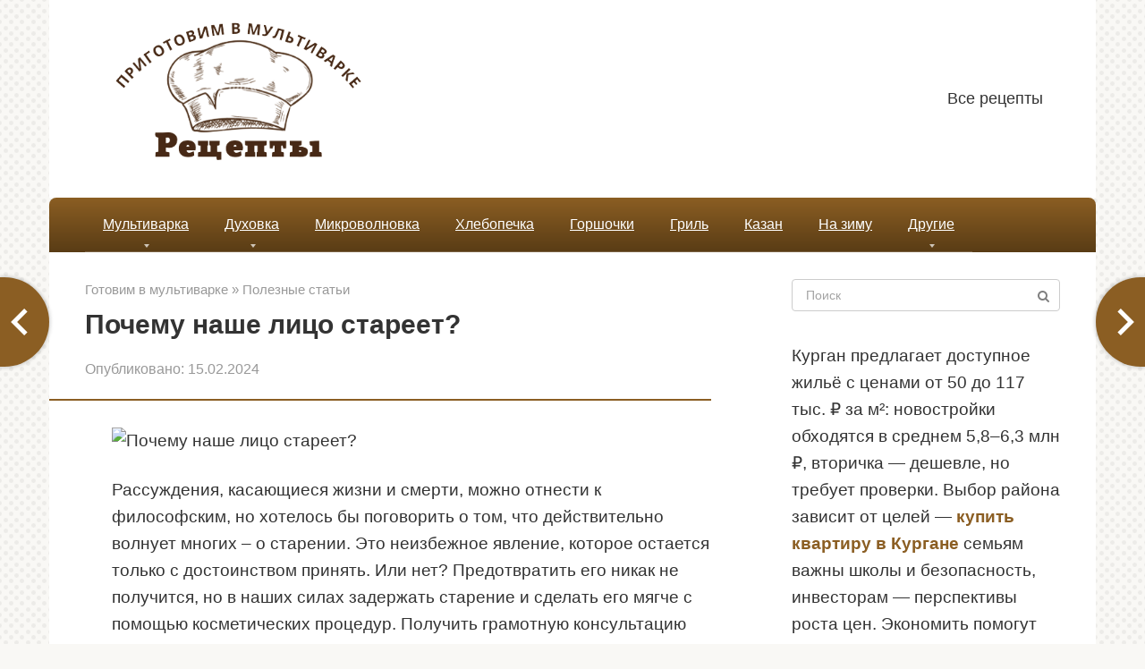

--- FILE ---
content_type: text/html; charset=UTF-8
request_url: https://prigotovim-v-multivarke.ru/pochemu-nashe-litso-stareet.html
body_size: 18197
content:
<!DOCTYPE html>
<html lang="ru-RU">
<head>
    <meta charset="UTF-8">
    <meta name="viewport" content="width=device-width, initial-scale=1">

    <meta name='robots' content='index, follow, max-image-preview:large, max-snippet:-1, max-video-preview:-1' />

	<title>Почему наше лицо стареет?</title>
	<meta name="description" content="⭐⭐⭐⭐⭐Рассуждения, касающиеся жизни и смерти, можно отнести к философским, но хотелось бы поговорить о том, что действительно волнует многих – о старении. Это" />
	<link rel="canonical" href="https://prigotovim-v-multivarke.ru/pochemu-nashe-litso-stareet.html" />
	<meta property="og:locale" content="ru_RU" />
	<meta property="og:type" content="article" />
	<meta property="og:title" content="Почему наше лицо стареет?" />
	<meta property="og:description" content="⭐⭐⭐⭐⭐Рассуждения, касающиеся жизни и смерти, можно отнести к философским, но хотелось бы поговорить о том, что действительно волнует многих – о старении. Это" />
	<meta property="og:url" content="https://prigotovim-v-multivarke.ru/pochemu-nashe-litso-stareet.html" />
	<meta property="og:site_name" content="Приготовим в мультиварке" />
	<meta property="article:publisher" content="https://www.facebook.com/larisa.pahalina" />
	<meta property="article:published_time" content="2024-02-15T10:16:22+00:00" />
	<meta property="og:image" content="https://skintechnology.ru/uploads/images/activity/120_activity.jpg" />
	<meta name="author" content="Natali" />
	<meta name="twitter:card" content="summary_large_image" />
	<meta name="twitter:creator" content="@Tallina5" />
	<meta name="twitter:site" content="@Tallina5" />
	<meta name="twitter:label1" content="Написано автором" />
	<meta name="twitter:data1" content="Natali" />
	<meta name="twitter:label2" content="Примерное время для чтения" />
	<meta name="twitter:data2" content="3 минуты" />


<link rel="alternate" title="oEmbed (JSON)" type="application/json+oembed" href="https://prigotovim-v-multivarke.ru/wp-json/oembed/1.0/embed?url=https%3A%2F%2Fprigotovim-v-multivarke.ru%2Fpochemu-nashe-litso-stareet.html" />
<link rel="alternate" title="oEmbed (XML)" type="text/xml+oembed" href="https://prigotovim-v-multivarke.ru/wp-json/oembed/1.0/embed?url=https%3A%2F%2Fprigotovim-v-multivarke.ru%2Fpochemu-nashe-litso-stareet.html&#038;format=xml" />
<style id='wp-img-auto-sizes-contain-inline-css' type='text/css'>
img:is([sizes=auto i],[sizes^="auto," i]){contain-intrinsic-size:3000px 1500px}
/*# sourceURL=wp-img-auto-sizes-contain-inline-css */
</style>
<style id='wp-block-library-inline-css' type='text/css'>
:root{--wp-block-synced-color:#7a00df;--wp-block-synced-color--rgb:122,0,223;--wp-bound-block-color:var(--wp-block-synced-color);--wp-editor-canvas-background:#ddd;--wp-admin-theme-color:#007cba;--wp-admin-theme-color--rgb:0,124,186;--wp-admin-theme-color-darker-10:#006ba1;--wp-admin-theme-color-darker-10--rgb:0,107,160.5;--wp-admin-theme-color-darker-20:#005a87;--wp-admin-theme-color-darker-20--rgb:0,90,135;--wp-admin-border-width-focus:2px}@media (min-resolution:192dpi){:root{--wp-admin-border-width-focus:1.5px}}.wp-element-button{cursor:pointer}:root .has-very-light-gray-background-color{background-color:#eee}:root .has-very-dark-gray-background-color{background-color:#313131}:root .has-very-light-gray-color{color:#eee}:root .has-very-dark-gray-color{color:#313131}:root .has-vivid-green-cyan-to-vivid-cyan-blue-gradient-background{background:linear-gradient(135deg,#00d084,#0693e3)}:root .has-purple-crush-gradient-background{background:linear-gradient(135deg,#34e2e4,#4721fb 50%,#ab1dfe)}:root .has-hazy-dawn-gradient-background{background:linear-gradient(135deg,#faaca8,#dad0ec)}:root .has-subdued-olive-gradient-background{background:linear-gradient(135deg,#fafae1,#67a671)}:root .has-atomic-cream-gradient-background{background:linear-gradient(135deg,#fdd79a,#004a59)}:root .has-nightshade-gradient-background{background:linear-gradient(135deg,#330968,#31cdcf)}:root .has-midnight-gradient-background{background:linear-gradient(135deg,#020381,#2874fc)}:root{--wp--preset--font-size--normal:16px;--wp--preset--font-size--huge:42px}.has-regular-font-size{font-size:1em}.has-larger-font-size{font-size:2.625em}.has-normal-font-size{font-size:var(--wp--preset--font-size--normal)}.has-huge-font-size{font-size:var(--wp--preset--font-size--huge)}.has-text-align-center{text-align:center}.has-text-align-left{text-align:left}.has-text-align-right{text-align:right}.has-fit-text{white-space:nowrap!important}#end-resizable-editor-section{display:none}.aligncenter{clear:both}.items-justified-left{justify-content:flex-start}.items-justified-center{justify-content:center}.items-justified-right{justify-content:flex-end}.items-justified-space-between{justify-content:space-between}.screen-reader-text{border:0;clip-path:inset(50%);height:1px;margin:-1px;overflow:hidden;padding:0;position:absolute;width:1px;word-wrap:normal!important}.screen-reader-text:focus{background-color:#ddd;clip-path:none;color:#444;display:block;font-size:1em;height:auto;left:5px;line-height:normal;padding:15px 23px 14px;text-decoration:none;top:5px;width:auto;z-index:100000}html :where(.has-border-color){border-style:solid}html :where([style*=border-top-color]){border-top-style:solid}html :where([style*=border-right-color]){border-right-style:solid}html :where([style*=border-bottom-color]){border-bottom-style:solid}html :where([style*=border-left-color]){border-left-style:solid}html :where([style*=border-width]){border-style:solid}html :where([style*=border-top-width]){border-top-style:solid}html :where([style*=border-right-width]){border-right-style:solid}html :where([style*=border-bottom-width]){border-bottom-style:solid}html :where([style*=border-left-width]){border-left-style:solid}html :where(img[class*=wp-image-]){height:auto;max-width:100%}:where(figure){margin:0 0 1em}html :where(.is-position-sticky){--wp-admin--admin-bar--position-offset:var(--wp-admin--admin-bar--height,0px)}@media screen and (max-width:600px){html :where(.is-position-sticky){--wp-admin--admin-bar--position-offset:0px}}

/*# sourceURL=wp-block-library-inline-css */
</style><style id='global-styles-inline-css' type='text/css'>
:root{--wp--preset--aspect-ratio--square: 1;--wp--preset--aspect-ratio--4-3: 4/3;--wp--preset--aspect-ratio--3-4: 3/4;--wp--preset--aspect-ratio--3-2: 3/2;--wp--preset--aspect-ratio--2-3: 2/3;--wp--preset--aspect-ratio--16-9: 16/9;--wp--preset--aspect-ratio--9-16: 9/16;--wp--preset--color--black: #000000;--wp--preset--color--cyan-bluish-gray: #abb8c3;--wp--preset--color--white: #ffffff;--wp--preset--color--pale-pink: #f78da7;--wp--preset--color--vivid-red: #cf2e2e;--wp--preset--color--luminous-vivid-orange: #ff6900;--wp--preset--color--luminous-vivid-amber: #fcb900;--wp--preset--color--light-green-cyan: #7bdcb5;--wp--preset--color--vivid-green-cyan: #00d084;--wp--preset--color--pale-cyan-blue: #8ed1fc;--wp--preset--color--vivid-cyan-blue: #0693e3;--wp--preset--color--vivid-purple: #9b51e0;--wp--preset--gradient--vivid-cyan-blue-to-vivid-purple: linear-gradient(135deg,rgb(6,147,227) 0%,rgb(155,81,224) 100%);--wp--preset--gradient--light-green-cyan-to-vivid-green-cyan: linear-gradient(135deg,rgb(122,220,180) 0%,rgb(0,208,130) 100%);--wp--preset--gradient--luminous-vivid-amber-to-luminous-vivid-orange: linear-gradient(135deg,rgb(252,185,0) 0%,rgb(255,105,0) 100%);--wp--preset--gradient--luminous-vivid-orange-to-vivid-red: linear-gradient(135deg,rgb(255,105,0) 0%,rgb(207,46,46) 100%);--wp--preset--gradient--very-light-gray-to-cyan-bluish-gray: linear-gradient(135deg,rgb(238,238,238) 0%,rgb(169,184,195) 100%);--wp--preset--gradient--cool-to-warm-spectrum: linear-gradient(135deg,rgb(74,234,220) 0%,rgb(151,120,209) 20%,rgb(207,42,186) 40%,rgb(238,44,130) 60%,rgb(251,105,98) 80%,rgb(254,248,76) 100%);--wp--preset--gradient--blush-light-purple: linear-gradient(135deg,rgb(255,206,236) 0%,rgb(152,150,240) 100%);--wp--preset--gradient--blush-bordeaux: linear-gradient(135deg,rgb(254,205,165) 0%,rgb(254,45,45) 50%,rgb(107,0,62) 100%);--wp--preset--gradient--luminous-dusk: linear-gradient(135deg,rgb(255,203,112) 0%,rgb(199,81,192) 50%,rgb(65,88,208) 100%);--wp--preset--gradient--pale-ocean: linear-gradient(135deg,rgb(255,245,203) 0%,rgb(182,227,212) 50%,rgb(51,167,181) 100%);--wp--preset--gradient--electric-grass: linear-gradient(135deg,rgb(202,248,128) 0%,rgb(113,206,126) 100%);--wp--preset--gradient--midnight: linear-gradient(135deg,rgb(2,3,129) 0%,rgb(40,116,252) 100%);--wp--preset--font-size--small: 13px;--wp--preset--font-size--medium: 20px;--wp--preset--font-size--large: 36px;--wp--preset--font-size--x-large: 42px;--wp--preset--spacing--20: 0.44rem;--wp--preset--spacing--30: 0.67rem;--wp--preset--spacing--40: 1rem;--wp--preset--spacing--50: 1.5rem;--wp--preset--spacing--60: 2.25rem;--wp--preset--spacing--70: 3.38rem;--wp--preset--spacing--80: 5.06rem;--wp--preset--shadow--natural: 6px 6px 9px rgba(0, 0, 0, 0.2);--wp--preset--shadow--deep: 12px 12px 50px rgba(0, 0, 0, 0.4);--wp--preset--shadow--sharp: 6px 6px 0px rgba(0, 0, 0, 0.2);--wp--preset--shadow--outlined: 6px 6px 0px -3px rgb(255, 255, 255), 6px 6px rgb(0, 0, 0);--wp--preset--shadow--crisp: 6px 6px 0px rgb(0, 0, 0);}:where(.is-layout-flex){gap: 0.5em;}:where(.is-layout-grid){gap: 0.5em;}body .is-layout-flex{display: flex;}.is-layout-flex{flex-wrap: wrap;align-items: center;}.is-layout-flex > :is(*, div){margin: 0;}body .is-layout-grid{display: grid;}.is-layout-grid > :is(*, div){margin: 0;}:where(.wp-block-columns.is-layout-flex){gap: 2em;}:where(.wp-block-columns.is-layout-grid){gap: 2em;}:where(.wp-block-post-template.is-layout-flex){gap: 1.25em;}:where(.wp-block-post-template.is-layout-grid){gap: 1.25em;}.has-black-color{color: var(--wp--preset--color--black) !important;}.has-cyan-bluish-gray-color{color: var(--wp--preset--color--cyan-bluish-gray) !important;}.has-white-color{color: var(--wp--preset--color--white) !important;}.has-pale-pink-color{color: var(--wp--preset--color--pale-pink) !important;}.has-vivid-red-color{color: var(--wp--preset--color--vivid-red) !important;}.has-luminous-vivid-orange-color{color: var(--wp--preset--color--luminous-vivid-orange) !important;}.has-luminous-vivid-amber-color{color: var(--wp--preset--color--luminous-vivid-amber) !important;}.has-light-green-cyan-color{color: var(--wp--preset--color--light-green-cyan) !important;}.has-vivid-green-cyan-color{color: var(--wp--preset--color--vivid-green-cyan) !important;}.has-pale-cyan-blue-color{color: var(--wp--preset--color--pale-cyan-blue) !important;}.has-vivid-cyan-blue-color{color: var(--wp--preset--color--vivid-cyan-blue) !important;}.has-vivid-purple-color{color: var(--wp--preset--color--vivid-purple) !important;}.has-black-background-color{background-color: var(--wp--preset--color--black) !important;}.has-cyan-bluish-gray-background-color{background-color: var(--wp--preset--color--cyan-bluish-gray) !important;}.has-white-background-color{background-color: var(--wp--preset--color--white) !important;}.has-pale-pink-background-color{background-color: var(--wp--preset--color--pale-pink) !important;}.has-vivid-red-background-color{background-color: var(--wp--preset--color--vivid-red) !important;}.has-luminous-vivid-orange-background-color{background-color: var(--wp--preset--color--luminous-vivid-orange) !important;}.has-luminous-vivid-amber-background-color{background-color: var(--wp--preset--color--luminous-vivid-amber) !important;}.has-light-green-cyan-background-color{background-color: var(--wp--preset--color--light-green-cyan) !important;}.has-vivid-green-cyan-background-color{background-color: var(--wp--preset--color--vivid-green-cyan) !important;}.has-pale-cyan-blue-background-color{background-color: var(--wp--preset--color--pale-cyan-blue) !important;}.has-vivid-cyan-blue-background-color{background-color: var(--wp--preset--color--vivid-cyan-blue) !important;}.has-vivid-purple-background-color{background-color: var(--wp--preset--color--vivid-purple) !important;}.has-black-border-color{border-color: var(--wp--preset--color--black) !important;}.has-cyan-bluish-gray-border-color{border-color: var(--wp--preset--color--cyan-bluish-gray) !important;}.has-white-border-color{border-color: var(--wp--preset--color--white) !important;}.has-pale-pink-border-color{border-color: var(--wp--preset--color--pale-pink) !important;}.has-vivid-red-border-color{border-color: var(--wp--preset--color--vivid-red) !important;}.has-luminous-vivid-orange-border-color{border-color: var(--wp--preset--color--luminous-vivid-orange) !important;}.has-luminous-vivid-amber-border-color{border-color: var(--wp--preset--color--luminous-vivid-amber) !important;}.has-light-green-cyan-border-color{border-color: var(--wp--preset--color--light-green-cyan) !important;}.has-vivid-green-cyan-border-color{border-color: var(--wp--preset--color--vivid-green-cyan) !important;}.has-pale-cyan-blue-border-color{border-color: var(--wp--preset--color--pale-cyan-blue) !important;}.has-vivid-cyan-blue-border-color{border-color: var(--wp--preset--color--vivid-cyan-blue) !important;}.has-vivid-purple-border-color{border-color: var(--wp--preset--color--vivid-purple) !important;}.has-vivid-cyan-blue-to-vivid-purple-gradient-background{background: var(--wp--preset--gradient--vivid-cyan-blue-to-vivid-purple) !important;}.has-light-green-cyan-to-vivid-green-cyan-gradient-background{background: var(--wp--preset--gradient--light-green-cyan-to-vivid-green-cyan) !important;}.has-luminous-vivid-amber-to-luminous-vivid-orange-gradient-background{background: var(--wp--preset--gradient--luminous-vivid-amber-to-luminous-vivid-orange) !important;}.has-luminous-vivid-orange-to-vivid-red-gradient-background{background: var(--wp--preset--gradient--luminous-vivid-orange-to-vivid-red) !important;}.has-very-light-gray-to-cyan-bluish-gray-gradient-background{background: var(--wp--preset--gradient--very-light-gray-to-cyan-bluish-gray) !important;}.has-cool-to-warm-spectrum-gradient-background{background: var(--wp--preset--gradient--cool-to-warm-spectrum) !important;}.has-blush-light-purple-gradient-background{background: var(--wp--preset--gradient--blush-light-purple) !important;}.has-blush-bordeaux-gradient-background{background: var(--wp--preset--gradient--blush-bordeaux) !important;}.has-luminous-dusk-gradient-background{background: var(--wp--preset--gradient--luminous-dusk) !important;}.has-pale-ocean-gradient-background{background: var(--wp--preset--gradient--pale-ocean) !important;}.has-electric-grass-gradient-background{background: var(--wp--preset--gradient--electric-grass) !important;}.has-midnight-gradient-background{background: var(--wp--preset--gradient--midnight) !important;}.has-small-font-size{font-size: var(--wp--preset--font-size--small) !important;}.has-medium-font-size{font-size: var(--wp--preset--font-size--medium) !important;}.has-large-font-size{font-size: var(--wp--preset--font-size--large) !important;}.has-x-large-font-size{font-size: var(--wp--preset--font-size--x-large) !important;}
/*# sourceURL=global-styles-inline-css */
</style>

<style id='classic-theme-styles-inline-css' type='text/css'>
/*! This file is auto-generated */
.wp-block-button__link{color:#fff;background-color:#32373c;border-radius:9999px;box-shadow:none;text-decoration:none;padding:calc(.667em + 2px) calc(1.333em + 2px);font-size:1.125em}.wp-block-file__button{background:#32373c;color:#fff;text-decoration:none}
/*# sourceURL=/wp-includes/css/classic-themes.min.css */
</style>
<link rel='stylesheet' id='leafer-front-css' href='https://prigotovim-v-multivarke.ru/wp-content/plugins/single-page-pagination/build/leafer-front.3f678ce7032cb7c544c6ddbe787ff5d1.css'  media='all' />
<link rel='stylesheet' id='bodhi-svgs-attachment-css' href='https://prigotovim-v-multivarke.ru/wp-content/plugins/svg-support/css/svgs-attachment.css'  media='all' />
<link rel='stylesheet' id='expert-review-style-css' href='https://prigotovim-v-multivarke.ru/wp-content/plugins/expert-review/assets/public/css/styles.min.css'  media='all' />
<link rel='stylesheet' id='root-style-css' href='https://prigotovim-v-multivarke.ru/wp-content/themes/root/assets/css/style.min.css'  media='all' />
<link rel='stylesheet' id='crb-template-css' href='https://prigotovim-v-multivarke.ru/wp-content/plugins/cherrylink/css/crb-template-simple.css'  media='all' />
<link rel='stylesheet' id='root-style-child-css' href='https://prigotovim-v-multivarke.ru/wp-content/themes/root_child/style.css'  media='all' />
<link rel='stylesheet' id='crb-template-override-css' href='https://prigotovim-v-multivarke.ru/wp-content/plugins/cherrylink/css/crb-template-admin-options.css'  media='all' />
<style id='crb-template-override-inline-css' type='text/css'>

                .crb-container {
                    display: grid !important;
                    grid-template-columns: 1fr 1fr 1fr !important;
                    grid-column-gap: 20px !important; 
                }
                @media screen and (max-width: 40em) {
                .crb-container {
                    grid-template-columns: 1fr 1fr !important;
                    grid-column-gap: 10px !important; 
                }
            }
/*# sourceURL=crb-template-override-inline-css */
</style>
<script type="text/javascript" src="https://prigotovim-v-multivarke.ru/wp-content/plugins/svg-support/vendor/DOMPurify/DOMPurify.min.js" id="bodhi-dompurify-library-js"></script>
<script type="text/javascript" src="https://prigotovim-v-multivarke.ru/wp-includes/js/jquery/jquery.min.js" id="jquery-core-js"></script>
<script type="text/javascript" src="https://prigotovim-v-multivarke.ru/wp-includes/js/jquery/jquery-migrate.min.js" id="jquery-migrate-js"></script>
<script type="text/javascript" id="bodhi_svg_inline-js-extra">
/* <![CDATA[ */
var svgSettings = {"skipNested":""};
//# sourceURL=bodhi_svg_inline-js-extra
/* ]]> */
</script>
<script type="text/javascript" src="https://prigotovim-v-multivarke.ru/wp-content/plugins/svg-support/js/min/svgs-inline-min.js" id="bodhi_svg_inline-js"></script>
<script type="text/javascript" id="bodhi_svg_inline-js-after">
/* <![CDATA[ */
cssTarget={"Bodhi":"img.style-svg","ForceInlineSVG":"style-svg"};ForceInlineSVGActive="false";frontSanitizationEnabled="on";
//# sourceURL=bodhi_svg_inline-js-after
/* ]]> */
</script>
<link rel="https://api.w.org/" href="https://prigotovim-v-multivarke.ru/wp-json/" /><link rel="alternate" title="JSON" type="application/json" href="https://prigotovim-v-multivarke.ru/wp-json/wp/v2/posts/33731" /><style>.pseudo-clearfy-link { color: #008acf; cursor: pointer;}.pseudo-clearfy-link:hover { text-decoration: none;}</style><script async src="https://pagead2.googlesyndication.com/pagead/js/adsbygoogle.js?client=ca-pub-9891942531980624"
     crossorigin="anonymous"></script><style id="wpremark-styles">.wpremark{position:relative;display:flex;border:none}.wpremark p{margin:.75em 0}.wpremark p:first-child{margin-top:0}.wpremark p:last-child{margin-bottom:0}.wpremark .wpremark-body{width:100%;max-width:100%;align-self:center}.wpremark .wpremark-icon svg,.wpremark .wpremark-icon img{display:block;max-width:100%;max-height:100%}</style><style>.site-logotype {max-width:1000px}.site-logotype img {max-height:162px}@media (max-width: 991px) {.mob-search{display:block;margin-bottom:25px} }.scrolltop {background-color:#cccccc}.scrolltop:after {color:#ffffff}.scrolltop {width:50px}.scrolltop {height:50px}.scrolltop:after {content:"\f102"}.entry-image:not(.entry-image--big) {margin-left:-20px}@media (min-width: 1200px) {.entry-image:not(.entry-image--big) {margin-left:-40px} }.post-card:not(.post-card-related) .post-card__image, .post-card:not(.post-card-related) .post-card__image img, .post-card:not(.post-card-related) .post-card__image .entry-meta, .post-card:not(.post-card-related) .thumb-wide {border-radius:6px}.post-card-square__image img {border-radius:6px}.b-related .post-card__image, .b-related .post-card__image img, .b-related .post-card__image .entry-meta, .b-related .thumb-wide {border-radius:6px}body {font-family:"Arial" ,"Helvetica Neue", Helvetica, Arial, sans-serif}@media (min-width: 576px) {body {font-size:19px} }@media (min-width: 576px) {body {line-height:1.6} }.site-title, .site-title a {font-family:"Arial" ,"Helvetica Neue", Helvetica, Arial, sans-serif}@media (min-width: 576px) {.site-title, .site-title a {font-size:28px} }@media (min-width: 576px) {.site-title, .site-title a {line-height:1.1} }.site-description {font-family:"Arial" ,"Helvetica Neue", Helvetica, Arial, sans-serif}@media (min-width: 576px) {.site-description {font-size:16px} }@media (min-width: 576px) {.site-description {line-height:1.5} }.main-navigation ul li a, .main-navigation ul li .removed-link, .footer-navigation ul li a, .footer-navigation ul li .removed-link{font-family:"Arial" ,"Helvetica Neue", Helvetica, Arial, sans-serif}@media (min-width: 576px) {.main-navigation ul li a, .main-navigation ul li .removed-link, .footer-navigation ul li a, .footer-navigation ul li .removed-link {font-size: 16px} }@media (min-width: 576px) {.main-navigation ul li a, .main-navigation ul li .removed-link, .footer-navigation ul li a, .footer-navigation ul li .removed-link {line-height:1.5} }.main-navigation ul li a, .main-navigation ul li .removed-link, .footer-navigation ul li a, .footer-navigation ul li .removed-link {text-decoration:underline;}.h1, h1:not(.site-title) {font-family:"Arial" ,"Helvetica Neue", Helvetica, Arial, sans-serif}.h1, h1:not(.site-title) {font-weight:bold;}.h2, h2 {font-family:"Arial" ,"Helvetica Neue", Helvetica, Arial, sans-serif}.h2, h2 {font-weight:bold;}.h3, h3 {font-family:"Arial" ,"Helvetica Neue", Helvetica, Arial, sans-serif}.h3, h3 {font-weight:bold;}.h4, h4 {font-family:"Arial" ,"Helvetica Neue", Helvetica, Arial, sans-serif}.h4, h4 {font-weight:bold;}.h5, h5 {font-family:"Arial" ,"Helvetica Neue", Helvetica, Arial, sans-serif}.h5, h5 {font-weight:bold;}.h6, h6 {font-family:"Arial" ,"Helvetica Neue", Helvetica, Arial, sans-serif}.h6, h6 {font-weight:bold;}.mob-hamburger span, .card-slider__category, .card-slider-container .swiper-pagination-bullet-active, .page-separator, .pagination .current, .pagination a.page-numbers:hover, .entry-content ul > li:before, .entry-content ul:not([class])>li:before, .taxonomy-description ul:not([class])>li:before, .btn, .comment-respond .form-submit input, .contact-form .contact_submit, .page-links__item {background-color:#8b5e23}.spoiler-box, .entry-content ol li:before, .entry-content ol:not([class]) li:before, .taxonomy-description ol:not([class]) li:before, .mob-hamburger, .inp:focus, .search-form__text:focus, .entry-content blockquote,
         .comment-respond .comment-form-author input:focus, .comment-respond .comment-form-author textarea:focus, .comment-respond .comment-form-comment input:focus, .comment-respond .comment-form-comment textarea:focus, .comment-respond .comment-form-email input:focus, .comment-respond .comment-form-email textarea:focus, .comment-respond .comment-form-url input:focus, .comment-respond .comment-form-url textarea:focus {border-color:#8b5e23}.entry-content blockquote:before, .spoiler-box__title:after, .sidebar-navigation .menu-item-has-children:after,
        .star-rating--score-1:not(.hover) .star-rating-item:nth-child(1),
        .star-rating--score-2:not(.hover) .star-rating-item:nth-child(1), .star-rating--score-2:not(.hover) .star-rating-item:nth-child(2),
        .star-rating--score-3:not(.hover) .star-rating-item:nth-child(1), .star-rating--score-3:not(.hover) .star-rating-item:nth-child(2), .star-rating--score-3:not(.hover) .star-rating-item:nth-child(3),
        .star-rating--score-4:not(.hover) .star-rating-item:nth-child(1), .star-rating--score-4:not(.hover) .star-rating-item:nth-child(2), .star-rating--score-4:not(.hover) .star-rating-item:nth-child(3), .star-rating--score-4:not(.hover) .star-rating-item:nth-child(4),
        .star-rating--score-5:not(.hover) .star-rating-item:nth-child(1), .star-rating--score-5:not(.hover) .star-rating-item:nth-child(2), .star-rating--score-5:not(.hover) .star-rating-item:nth-child(3), .star-rating--score-5:not(.hover) .star-rating-item:nth-child(4), .star-rating--score-5:not(.hover) .star-rating-item:nth-child(5), .star-rating-item.hover {color:#8b5e23}body {color:#333333}a, .spanlink, .comment-reply-link, .pseudo-link, .root-pseudo-link {color:#8b5e23}a:hover, a:focus, a:active, .spanlink:hover, .comment-reply-link:hover, .pseudo-link:hover {color:#e66212}.site-header {background-color:#ffffff}.site-header {color:#333333}.site-title, .site-title a {color:#8b5e23}.site-description, .site-description a {color:#666666}.main-navigation, .footer-navigation, .main-navigation ul li .sub-menu, .footer-navigation ul li .sub-menu {background-color:#8b5e23}.main-navigation ul li a, .main-navigation ul li .removed-link, .footer-navigation ul li a, .footer-navigation ul li .removed-link {color:#ffffff}.site-content {background-color:#ffffff}.site-footer {background-color:#ffffff}.site-footer {color:#333333}body {background-image:url(https://prigotovim-v-multivarke.ru/wp-content/themes/root/images/backgrounds/dots.png) }</style><link rel="preload" href="https://prigotovim-v-multivarke.ru/wp-content/themes/root/fonts/fontawesome-webfont.ttf" as="font" crossorigin><link rel="icon" href="https://prigotovim-v-multivarke.ru/wp-content/uploads/2021/12/favicon-multi.svg" sizes="32x32" />
<link rel="icon" href="https://prigotovim-v-multivarke.ru/wp-content/uploads/2021/12/favicon-multi.svg" sizes="192x192" />
<link rel="apple-touch-icon" href="https://prigotovim-v-multivarke.ru/wp-content/uploads/2021/12/favicon-multi.svg" />
<meta name="msapplication-TileImage" content="https://prigotovim-v-multivarke.ru/wp-content/uploads/2021/12/favicon-multi.svg" />
		<style type="text/css" id="wp-custom-css">
			.entry-content ol li:before, .entry-content ol:not([class]) li:before {
	font-size:16px
}
@media (max-width: 576px) {
	body {
 
    font-size: 19px;
		line-height: 1.9;}
	.entry-title {
		font-size:24px
	}
}


 

.entry-footer {
 
    clear: both;
}

 

@media (min-width: 992px) {
body.sidebar-none .b-related__items .post-card:nth-child(odd), body.sidebar-none .posts-container--two-columns .post-card:nth-child(odd) {
  
    background: #68461954;
    padding: 10px;
	}}

.post-card__image img {
max-height: 200px;
}

.thumb-wide {
height: 200px;
}
 .b-share__ico {
  
    font-size: 16px;
}
.main-navigation, .footer-navigation, .main-navigation ul li .sub-menu, .footer-navigation ul li .sub-menu {
	background: linear-gradient(to bottom, #8b5e23 0%, #593c15 100%)!important;
    border-radius: 8px 8px 0 0;
}

.entry-image:not(.entry-image--big) {
    margin-left: 0px;
    text-align: center;
}		</style>
		    </head>

<body class="wp-singular post-template-default single single-post postid-33731 single-format-standard wp-theme-root wp-child-theme-root_child  group-blog">



<div id="page" class="site">
	<a class="skip-link screen-reader-text" href="#main">Перейти к контенту</a>

    
    
<header id="masthead" class="site-header container" itemscope itemtype="http://schema.org/WPHeader">
    <div class="site-header-inner ">
        <div class="site-branding">
            <div class="site-logotype"><a href="https://prigotovim-v-multivarke.ru/"><img src="https://prigotovim-v-multivarke.ru/wp-content/uploads/2021/12/logo-mul.png" width="464" height="218" alt="Приготовим в мультиварке"></a></div>
                    </div><!-- .site-branding -->

        
        
                    <div class="top-menu">
                <div class="menu-menyu-head-container"><ul id="top_menu" class="menu"><li id="menu-item-1697" class="menu-item menu-item-type-post_type menu-item-object-page menu-item-1697"><a href="https://prigotovim-v-multivarke.ru/vse-publikatsii">Все рецепты</a></li>
</ul></div>            </div>
        
        
        <div class="mob-hamburger"><span></span></div>

                    <div class="mob-search">
<form role="search" method="get" id="searchform_7372" action="https://prigotovim-v-multivarke.ru/" class="search-form">
    <label class="screen-reader-text" for="s_7372">Поиск: </label>
    <input type="text" value="" name="s" id="s_7372" class="search-form__text" placeholder="Поиск">
    <button type="submit" id="searchsubmit_7372" class="search-form__submit"></button>
</form></div>
            </div><!--.site-header-inner-->
</header><!-- #masthead -->
    
    
    
    <nav id="site-navigation" class="main-navigation container" itemscope itemtype="http://schema.org/SiteNavigationElement">
        <div class="main-navigation-inner ">
            <div class="menu-straniczy-container"><ul id="header_menu" class="menu"><li id="menu-item-1667" class="menu-item menu-item-type-taxonomy menu-item-object-category menu-item-has-children menu-item-1667"><a href="https://prigotovim-v-multivarke.ru/retseptyi-dlya-multivarki">Мультиварка</a>
<ul class="sub-menu">
	<li id="menu-item-1819" class="menu-item menu-item-type-taxonomy menu-item-object-category menu-item-1819"><a href="https://prigotovim-v-multivarke.ru/retseptyi-dlya-multivarki/vtoroe">Вторые блюда</a></li>
	<li id="menu-item-1820" class="menu-item menu-item-type-taxonomy menu-item-object-category menu-item-1820"><a href="https://prigotovim-v-multivarke.ru/retseptyi-dlya-multivarki/vypechka">Выпечка</a></li>
	<li id="menu-item-1821" class="menu-item menu-item-type-taxonomy menu-item-object-category menu-item-1821"><a href="https://prigotovim-v-multivarke.ru/retseptyi-dlya-multivarki/kurica-multivarka">Курица</a></li>
	<li id="menu-item-1822" class="menu-item menu-item-type-taxonomy menu-item-object-category menu-item-1822"><a href="https://prigotovim-v-multivarke.ru/retseptyi-dlya-multivarki/ryba-multivarka">Рыба</a></li>
	<li id="menu-item-1823" class="menu-item menu-item-type-taxonomy menu-item-object-category menu-item-1823"><a href="https://prigotovim-v-multivarke.ru/retseptyi-dlya-multivarki/sup-multivarka">Супы</a></li>
</ul>
</li>
<li id="menu-item-1664" class="menu-item menu-item-type-taxonomy menu-item-object-category menu-item-has-children menu-item-1664"><a href="https://prigotovim-v-multivarke.ru/retseptyi-dlya-duhovki">Духовка</a>
<ul class="sub-menu">
	<li id="menu-item-1814" class="menu-item menu-item-type-taxonomy menu-item-object-category menu-item-1814"><a href="https://prigotovim-v-multivarke.ru/retseptyi-dlya-duhovki/zapekanka">Запеканки</a></li>
	<li id="menu-item-1815" class="menu-item menu-item-type-taxonomy menu-item-object-category menu-item-1815"><a href="https://prigotovim-v-multivarke.ru/retseptyi-dlya-duhovki/kurica-duhovka">Курица</a></li>
	<li id="menu-item-1816" class="menu-item menu-item-type-taxonomy menu-item-object-category menu-item-1816"><a href="https://prigotovim-v-multivarke.ru/retseptyi-dlya-duhovki/pirog">Пироги</a></li>
	<li id="menu-item-1817" class="menu-item menu-item-type-taxonomy menu-item-object-category menu-item-1817"><a href="https://prigotovim-v-multivarke.ru/retseptyi-dlya-duhovki/pizza">Пицца</a></li>
	<li id="menu-item-1818" class="menu-item menu-item-type-taxonomy menu-item-object-category menu-item-1818"><a href="https://prigotovim-v-multivarke.ru/retseptyi-dlya-duhovki/sloenoe-testo">Слоеное тесто</a></li>
	<li id="menu-item-5035" class="menu-item menu-item-type-taxonomy menu-item-object-category menu-item-5035"><a href="https://prigotovim-v-multivarke.ru/retseptyi-dlya-duhovki/na-kefire">На кефире</a></li>
</ul>
</li>
<li id="menu-item-5032" class="menu-item menu-item-type-taxonomy menu-item-object-category menu-item-5032"><a href="https://prigotovim-v-multivarke.ru/mikrovolnovka">Микроволновка</a></li>
<li id="menu-item-5033" class="menu-item menu-item-type-taxonomy menu-item-object-category menu-item-5033"><a href="https://prigotovim-v-multivarke.ru/hlebopech">Хлебопечка</a></li>
<li id="menu-item-1657" class="menu-item menu-item-type-taxonomy menu-item-object-category menu-item-1657"><a href="https://prigotovim-v-multivarke.ru/gorshochki">Горшочки</a></li>
<li id="menu-item-5034" class="menu-item menu-item-type-taxonomy menu-item-object-category menu-item-5034"><a href="https://prigotovim-v-multivarke.ru/gril">Гриль</a></li>
<li id="menu-item-5036" class="menu-item menu-item-type-taxonomy menu-item-object-category menu-item-5036"><a href="https://prigotovim-v-multivarke.ru/kazan">Казан</a></li>
<li id="menu-item-1665" class="menu-item menu-item-type-taxonomy menu-item-object-category menu-item-1665"><a href="https://prigotovim-v-multivarke.ru/zapasy-na-zimu">На зиму</a></li>
<li id="menu-item-1663" class="menu-item menu-item-type-taxonomy menu-item-object-category menu-item-has-children menu-item-1663"><a href="https://prigotovim-v-multivarke.ru/recepty">Другие</a>
<ul class="sub-menu">
	<li id="menu-item-1669" class="menu-item menu-item-type-taxonomy menu-item-object-category menu-item-1669"><a href="https://prigotovim-v-multivarke.ru/polezno/prazdniki-posty">Праздники и посты</a></li>
	<li id="menu-item-1670" class="menu-item menu-item-type-taxonomy menu-item-object-category menu-item-1670"><a href="https://prigotovim-v-multivarke.ru/polezno/tehnika-na-kuhne">Техника на кухне</a></li>
	<li id="menu-item-2298" class="menu-item menu-item-type-taxonomy menu-item-object-category menu-item-2298"><a href="https://prigotovim-v-multivarke.ru/polezno/uhod">Уход за техникой</a></li>
	<li id="menu-item-5524" class="menu-item menu-item-type-taxonomy menu-item-object-category menu-item-5524"><a href="https://prigotovim-v-multivarke.ru/polezno/uhod-za-kuhney">Уход за кухней</a></li>
</ul>
</li>
</ul></div>        </div><!--.main-navigation-inner-->
    </nav><!-- #site-navigation -->

    

    
    
	<div id="content" class="site-content container">

        

<div itemscope itemtype="http://schema.org/Article">

    
	<div id="primary" class="content-area">
		<main id="main" class="site-main">

            <div class="breadcrumb" id="breadcrumbs"><span><span><a href="https://prigotovim-v-multivarke.ru/">Готовим в мультиварке</a></span> » <span><a href="https://prigotovim-v-multivarke.ru/polezno">Полезные статьи</a></span></span></div>
			
<article id="post-33731" class="post-33731 post type-post status-publish format-standard  category-polezno">

    
        <header class="entry-header">
                                            <h1 class="entry-title" itemprop="headline">Почему наше лицо стареет?</h1>                            
            
                            <div class="entry-meta"><span class="entry-date"><span class="entry-label">Опубликовано:</span> <time itemprop="datePublished" datetime="2024-02-15">15.02.2024</time></span></div><!-- .entry-meta -->                    </header><!-- .entry-header -->


                    <div class="page-separator"></div>
        
    
	<div class="entry-content" itemprop="articleBody">
		<p><img decoding="async" src="https://skintechnology.ru/uploads/images/activity/120_activity.jpg" alt="Почему наше лицо стареет?" width="100%" /></p>
<p>Рассуждения, касающиеся жизни и смерти, можно отнести к философским, но хотелось бы поговорить о том, что действительно волнует многих – о старении. Это неизбежное явление, которое остается только с достоинством принять. Или нет? Предотвратить его никак не получится, но в наших силах задержать старение и сделать его мягче с помощью косметических процедур. Получить грамотную консультацию специалистов можно в школе-студии по перманентному макияжу Инги Бабицкой в Москве на <a href="https://ingab.ru/">https://ingab.ru/</a>.</p>
<p>В этой статье мы хотим разобраться, что такое старение и возможно ли его остановить.</p>
<p>Старением называется естественный процесс, сопровождающийся ухудшением способности регенерации клеток, упадком биологических функций и способности приспосабливаться к изменениям внешней среды.</p>
<h2>Факторы влияющие на протекание старения лица</h2>
<ol>
<li>Форма лица. Люди с широкими скулами стареют медленнее, потому что ткань хорошо держится и не обвисают. На лицах узкой, вытянутой формы коже тяжелее продержаться без поддержки, поэтому она стремится вниз.</li>
<li>Ваш этнос. Вы не представляете, какое влияние на организм оказывает ваша этническая принадлежность. Кожа азиатов может долго сохранять упругость и красивый вид, но из-за того, что выработка меланина у них выше, то пигментные пятна появляются раньше. Светлолицые европейцы страдают от морщин сильнее из-за воздействия ультрафиолета.</li>
</ol>
<p>Старение выражается не только в качестве кожи лица, все уходит глубже. Влияние оказывается на кости, мышцы и подкожно-жировую клетчатку, но видим мы только верхний слой кожи. Кстати, на ее состояние влияют изменения других тканей – из-за истощения костей и ухудшения качества подкожной клетчатки.</p>
<p>Поговорим о внешних факторах. Главная причина раннего старения – солнечные лучи. Ультрафиолет разрушает коллаген, сушит верхний слой кожи и снижает защитные функции. Другая проблема – это загрязненная атмосфера. Вредные привычки – еще одна причина преждевременного старения, так как курение и алкоголь негативно влияют на сосудистую систему, следовательно питание кожи ухудшается. Некоторые нарушения работы иммунной системы могут негативно сказаться на здоровых клетках.</p>
<p>Избавление от лишнего веса – круто! Но это ускорит процесс снижения подкожно-жирового слоя, из-за чего начнут появляться морщины. Набор веса тоже негативно влияет кожу.</p>
<p>Активная мимика помогает нам завоевывать внимание общества, это проявление харизматичности, но регулярные мимические движения являются причиной морщин.</p>
<p>Неочевидный фактор – сон лицом в подушку, из-за которого нарушается дыхание кожи.</p>
<div id="leafer-button-left" class="leafer-button leafer-button-left leafer-button-left-white" data-tooltip="Перевод паспорта: всё, что вам необходимо знать"><a href="https://prigotovim-v-multivarke.ru/perevod-pasporta-vsyo-chto-vam-neobhodimo-znat.html">&nbsp;</a></div><div id="leafer-button-right" class="leafer-button leafer-button-right leafer-button-right-white" data-tooltip="Казино онлайн: риск или шанс на удачу?"><a href="https://prigotovim-v-multivarke.ru/kazino-onlayn-risk-ili-shans-na-udachu.html">&nbsp;</a></div><!-- toc empty --><p style="text-align: center;"><strong>Как вам рецепт?</strong></p>
<div class="expert-review-likes expert-review-likes--style-button-1-color expert-review-likes--size-xl expert-review-likes--alignment-center js-expert-review-likes-button-container" data-post_id="33731"><button class="expert-review-likes__button expert-review-likes__button--like js-expert-review-likes-button" data-type="like"><span class="expert-review-likes__icon"><svg xmlns="http://www.w3.org/2000/svg" viewBox="0 0 512 512"><path fill="currentColor" d="M256 20C125.7 20 20 125.7 20 256s105.7 236 236 236 236-105.7 236-236S386.3 20 256 20zm131.9 367.9c-35.2 35.2-82.1 54.6-131.9 54.6-49.8 0-96.6-19.4-131.9-54.6-35.2-35.3-54.6-82.1-54.6-131.9 0-49.8 19.4-96.6 54.6-131.9 35.2-35.2 82.1-54.6 131.9-54.6 49.8 0 96.6 19.4 131.9 54.6 35.2 35.2 54.6 82.1 54.6 131.9 0 49.8-19.4 96.6-54.6 131.9zM362 199.3c0 20.2-16.3 36.5-36.5 36.5S289 219.5 289 199.3s16.3-36.5 36.5-36.5 36.5 16.4 36.5 36.5zm-139 0c0 20.2-16.3 36.5-36.5 36.5S150 219.5 150 199.3s16.3-36.5 36.5-36.5 36.5 16.4 36.5 36.5zm152 130.1c-35 42.8-78 57.8-117 57.8h-4c-39 0-82-14.9-117-57.8-29-39.2 10-71.2 37-40.2 24 32 37 42.9 80 42.9h4c43 0 56-10.9 80-42.9 27-30.9 66 1.1 37 40.2z"/></svg></span><span class="expert-review-likes__label">Мне нравится</span><span class="expert-review-likes__count js-expert-review-likes-count" data-count="0"></span></button><button class="expert-review-likes__button expert-review-likes__button--dislike js-expert-review-likes-button" data-type="dislike"><span class="expert-review-likes__icon"><svg xmlns="http://www.w3.org/2000/svg" viewBox="0 0 512 512"><path fill="currentColor" d="M256 20C125.7 20 20 125.7 20 256s105.7 236 236 236 236-105.7 236-236S386.3 20 256 20zm131.9 367.9c-35.2 35.2-82.1 54.6-131.9 54.6-49.8 0-96.6-19.4-131.9-54.6-35.2-35.3-54.6-82.1-54.6-131.9 0-49.8 19.4-96.6 54.6-131.9 35.2-35.2 82.1-54.6 131.9-54.6 49.8 0 96.6 19.4 131.9 54.6 35.2 35.2 54.6 82.1 54.6 131.9 0 49.8-19.4 96.6-54.6 131.9zM362 199.3c0 20.2-16.3 36.5-36.5 36.5S289 219.5 289 199.3s16.3-36.5 36.5-36.5 36.5 16.4 36.5 36.5zm-139 0c0 20.2-16.3 36.5-36.5 36.5S150 219.5 150 199.3s16.3-36.5 36.5-36.5 36.5 16.4 36.5 36.5zm115 160.4c-24-32-37-42.9-80-42.9h-4c-43 0-56 10.9-80 42.9-27 31-66-1-37-40.2 35-42.8 78-57.8 117-57.8h4c39 0 82 14.9 117 57.8 29 39.2-10 71.2-37 40.2z"/></svg></span><span class="expert-review-likes__label">Не нравится</span><span class="expert-review-likes__count js-expert-review-dislikes-count" data-count="0"></span></button></div>	</div><!-- .entry-content -->
</article><!-- #post-## -->



    <div class="entry-rating">
        <div class="entry-bottom__header">Рейтинг</div>
        <div class="star-rating js-star-rating star-rating--score-0" data-post-id="33731" data-rating-count="0" data-rating-sum="0" data-rating-value="0"><span class="star-rating-item js-star-rating-item" data-score="1"><svg aria-hidden="true" role="img" xmlns="http://www.w3.org/2000/svg" viewBox="0 0 576 512" class="i-ico"><path fill="currentColor" d="M259.3 17.8L194 150.2 47.9 171.5c-26.2 3.8-36.7 36.1-17.7 54.6l105.7 103-25 145.5c-4.5 26.3 23.2 46 46.4 33.7L288 439.6l130.7 68.7c23.2 12.2 50.9-7.4 46.4-33.7l-25-145.5 105.7-103c19-18.5 8.5-50.8-17.7-54.6L382 150.2 316.7 17.8c-11.7-23.6-45.6-23.9-57.4 0z" class="ico-star"></path></svg></span><span class="star-rating-item js-star-rating-item" data-score="2"><svg aria-hidden="true" role="img" xmlns="http://www.w3.org/2000/svg" viewBox="0 0 576 512" class="i-ico"><path fill="currentColor" d="M259.3 17.8L194 150.2 47.9 171.5c-26.2 3.8-36.7 36.1-17.7 54.6l105.7 103-25 145.5c-4.5 26.3 23.2 46 46.4 33.7L288 439.6l130.7 68.7c23.2 12.2 50.9-7.4 46.4-33.7l-25-145.5 105.7-103c19-18.5 8.5-50.8-17.7-54.6L382 150.2 316.7 17.8c-11.7-23.6-45.6-23.9-57.4 0z" class="ico-star"></path></svg></span><span class="star-rating-item js-star-rating-item" data-score="3"><svg aria-hidden="true" role="img" xmlns="http://www.w3.org/2000/svg" viewBox="0 0 576 512" class="i-ico"><path fill="currentColor" d="M259.3 17.8L194 150.2 47.9 171.5c-26.2 3.8-36.7 36.1-17.7 54.6l105.7 103-25 145.5c-4.5 26.3 23.2 46 46.4 33.7L288 439.6l130.7 68.7c23.2 12.2 50.9-7.4 46.4-33.7l-25-145.5 105.7-103c19-18.5 8.5-50.8-17.7-54.6L382 150.2 316.7 17.8c-11.7-23.6-45.6-23.9-57.4 0z" class="ico-star"></path></svg></span><span class="star-rating-item js-star-rating-item" data-score="4"><svg aria-hidden="true" role="img" xmlns="http://www.w3.org/2000/svg" viewBox="0 0 576 512" class="i-ico"><path fill="currentColor" d="M259.3 17.8L194 150.2 47.9 171.5c-26.2 3.8-36.7 36.1-17.7 54.6l105.7 103-25 145.5c-4.5 26.3 23.2 46 46.4 33.7L288 439.6l130.7 68.7c23.2 12.2 50.9-7.4 46.4-33.7l-25-145.5 105.7-103c19-18.5 8.5-50.8-17.7-54.6L382 150.2 316.7 17.8c-11.7-23.6-45.6-23.9-57.4 0z" class="ico-star"></path></svg></span><span class="star-rating-item js-star-rating-item" data-score="5"><svg aria-hidden="true" role="img" xmlns="http://www.w3.org/2000/svg" viewBox="0 0 576 512" class="i-ico"><path fill="currentColor" d="M259.3 17.8L194 150.2 47.9 171.5c-26.2 3.8-36.7 36.1-17.7 54.6l105.7 103-25 145.5c-4.5 26.3 23.2 46 46.4 33.7L288 439.6l130.7 68.7c23.2 12.2 50.9-7.4 46.4-33.7l-25-145.5 105.7-103c19-18.5 8.5-50.8-17.7-54.6L382 150.2 316.7 17.8c-11.7-23.6-45.6-23.9-57.4 0z" class="ico-star"></path></svg></span></div><div class="star-rating-text"><em>( Пока оценок нет )</em></div>    </div>


<div class="entry-footer">
    
    
    
    </div>




<div class="b-related"><div class="b-related__header"><span>Вам также может быть интересно</span></div><div class="b-related__items">
<div id="post-40473" class="post-card post-card-related post-40473 post type-post status-publish format-standard has-post-thumbnail  category-polezno">
    <div class="post-card__image"><a href="https://prigotovim-v-multivarke.ru/kollagenostimulyatory-na-primere-ellagen-v-kakih-zonah-oni-effektivnee-vsego.html"><img width="330" height="200" src="https://prigotovim-v-multivarke.ru/wp-content/uploads/2026/01/c00bc14bb16b7969dabbc48ca65919a5-330x200.jpg" class="attachment-thumb-wide size-thumb-wide wp-post-image" alt="" decoding="async" fetchpriority="high" /><div class="entry-meta"><span class="entry-category"><span>Полезные статьи</span></span><span class="entry-meta__info"></span></div></a></div><header class="entry-header"><div class="entry-title"><a href="https://prigotovim-v-multivarke.ru/kollagenostimulyatory-na-primere-ellagen-v-kakih-zonah-oni-effektivnee-vsego.html">Коллагеностимуляторы на примере Ellagen: в каких зонах они эффективнее всего</a></div></header><div class="post-card__content">Коллагеностимуляторы — это инъекционные препараты, которые помогают улучшать качество кожи за счёт запуска естественных</div>
</div>
<div id="post-40469" class="post-card post-card-related post-40469 post type-post status-publish format-standard has-post-thumbnail  category-polezno">
    <div class="post-card__image"><a href="https://prigotovim-v-multivarke.ru/keramogranit-krasnyy-kak-dobavit-tepla-i-haraktera-v-interer-i-fasad.html"><img width="330" height="200" src="https://prigotovim-v-multivarke.ru/wp-content/uploads/2026/01/3e9126ce091c54da68e3126ddea3859c-330x200.jpg" class="attachment-thumb-wide size-thumb-wide wp-post-image" alt="Керамогранит красный: как добавить тепла и характера в интерьер и фасад" decoding="async" /><div class="entry-meta"><span class="entry-category"><span>Полезные статьи</span></span><span class="entry-meta__info"></span></div></a></div><header class="entry-header"><div class="entry-title"><a href="https://prigotovim-v-multivarke.ru/keramogranit-krasnyy-kak-dobavit-tepla-i-haraktera-v-interer-i-fasad.html">Керамогранит красный: как добавить тепла и характера в интерьер и фасад</a></div></header><div class="post-card__content">Красный керамогранит часто вызывает сильную реакцию: кто-то боится яркости, кто-то в восторге от смелого</div>
</div>
<div id="post-40464" class="post-card post-card-related post-40464 post type-post status-publish format-standard has-post-thumbnail  category-polezno">
    <div class="post-card__image"><a href="https://prigotovim-v-multivarke.ru/franshiza-vypechki-kak-prevratit-aromat-svezhey-bulochki-v-ustoychivyy-biznes.html"><img width="330" height="200" src="https://prigotovim-v-multivarke.ru/wp-content/uploads/2026/01/sa.jpg-330x200.jpg" class="attachment-thumb-wide size-thumb-wide wp-post-image" alt="" decoding="async" /><div class="entry-meta"><span class="entry-category"><span>Полезные статьи</span></span><span class="entry-meta__info"></span></div></a></div><header class="entry-header"><div class="entry-title"><a href="https://prigotovim-v-multivarke.ru/franshiza-vypechki-kak-prevratit-aromat-svezhey-bulochki-v-ustoychivyy-biznes.html">Франшиза выпечки: как превратить аромат свежей булочки в устойчивый бизнес</a></div></header><div class="post-card__content">Если вам нравится идея уюта, запаха теста и клиентов, которые возвращаются за теплой выпечкой,</div>
</div>
<div id="post-40460" class="post-card post-card-related post-40460 post type-post status-publish format-standard has-post-thumbnail  category-polezno">
    <div class="post-card__image"><a href="https://prigotovim-v-multivarke.ru/ukrasheniya-ruchnoy-raboty-iz-naturalnogo-kamnya-kak-sozdat-veschi-s-harakterom-i-dushoy.html"><img width="330" height="200" src="https://prigotovim-v-multivarke.ru/wp-content/uploads/2026/01/cc2b0e0848bbb989deaf92609068ea0a-330x200.jpg" class="attachment-thumb-wide size-thumb-wide wp-post-image" alt="Украшения ручной работы из натурального камня: как создать вещи с характером и душой" decoding="async" loading="lazy" /><div class="entry-meta"><span class="entry-category"><span>Полезные статьи</span></span><span class="entry-meta__info"></span></div></a></div><header class="entry-header"><div class="entry-title"><a href="https://prigotovim-v-multivarke.ru/ukrasheniya-ruchnoy-raboty-iz-naturalnogo-kamnya-kak-sozdat-veschi-s-harakterom-i-dushoy.html">Украшения ручной работы из натурального камня: как создать вещи с характером и душой</a></div></header><div class="post-card__content">Натуральный камень в украшениях — это не просто модный аксессуар. Это история, текстура и</div>
</div>
<div id="post-40455" class="post-card post-card-related post-40455 post type-post status-publish format-standard has-post-thumbnail  category-polezno">
    <div class="post-card__image"><a href="https://prigotovim-v-multivarke.ru/kak-stroyat-angary-ot-idei-do-gotovogo-pomescheniya-prostoy-plan-i-realnye-sovety.html"><img width="330" height="200" src="https://prigotovim-v-multivarke.ru/wp-content/uploads/2026/01/54ae98f9a1ed024e7c25d8e6df79e634-330x200.jpg" class="attachment-thumb-wide size-thumb-wide wp-post-image" alt="Как строят ангары: от идеи до готового помещения — простой план и реальные советы" decoding="async" loading="lazy" /><div class="entry-meta"><span class="entry-category"><span>Полезные статьи</span></span><span class="entry-meta__info"></span></div></a></div><header class="entry-header"><div class="entry-title"><a href="https://prigotovim-v-multivarke.ru/kak-stroyat-angary-ot-idei-do-gotovogo-pomescheniya-prostoy-plan-i-realnye-sovety.html">Как строят ангары: от идеи до готового помещения — простой план и реальные советы</a></div></header><div class="post-card__content">Ангар кажется простым строением: четыре стены и крыша. На практике это целая система решений.</div>
</div>
<div id="post-40450" class="post-card post-card-related post-40450 post type-post status-publish format-standard has-post-thumbnail  category-polezno">
    <div class="post-card__image"><a href="https://prigotovim-v-multivarke.ru/klinika-esteticheskoy-i-lazernoy-meditsiny-kak-vybrat-mesto-gde-vam-deystvitelno-pomogut.html"><img width="330" height="200" src="https://prigotovim-v-multivarke.ru/wp-content/uploads/2026/01/9e2bb02760b212ffec70601cfcf5e1d7-330x200.jpg" class="attachment-thumb-wide size-thumb-wide wp-post-image" alt="Клиника эстетической и лазерной медицины: как выбрать место, где вам действительно помогут" decoding="async" loading="lazy" /><div class="entry-meta"><span class="entry-category"><span>Полезные статьи</span></span><span class="entry-meta__info"></span></div></a></div><header class="entry-header"><div class="entry-title"><a href="https://prigotovim-v-multivarke.ru/klinika-esteticheskoy-i-lazernoy-meditsiny-kak-vybrat-mesto-gde-vam-deystvitelno-pomogut.html">Клиника эстетической и лазерной медицины: как выбрать место, где вам действительно помогут</a></div></header><div class="post-card__content">Клиника эстетической и лазерной медицины — не просто набор кабинетов с модными аппаратами. Это</div>
</div></div></div>

    <meta itemprop="author" content="Natali">
<meta itemscope itemprop="mainEntityOfPage" itemType="https://schema.org/WebPage" itemid="https://prigotovim-v-multivarke.ru/pochemu-nashe-litso-stareet.html" content="Почему наше лицо стареет?">
<meta itemprop="dateModified" content="2024-02-15">
<meta itemprop="datePublished" content="2024-02-15T13:16:22+03:00">
<div itemprop="publisher" itemscope itemtype="https://schema.org/Organization"><div itemprop="logo" itemscope itemtype="https://schema.org/ImageObject" style="display: none;"><img itemprop="url image" src="https://prigotovim-v-multivarke.ru/wp-content/uploads/2021/12/logo-mul.png" alt="Приготовим в мультиварке"></div><meta itemprop="name" content="Приготовим в мультиварке"><meta itemprop="telephone" content="Приготовим в мультиварке"><meta itemprop="address" content="https://prigotovim-v-multivarke.ru"></div>
<div id="comments" class="comments-area">

	        <style>
            .hpwc {
                opacity: 0;
                position: absolute;
                top: 0;
                left: 0;
                height: 0;
                width: 0;
                z-index: -1;
            }
        </style>
			<div id="respond" class="comment-respond">
		<div id="reply-title" class="comment-reply-title">Добавить комментарий <small><a rel="nofollow" id="cancel-comment-reply-link" href="/pochemu-nashe-litso-stareet.html#respond" style="display:none;">Отменить ответ</a></small></div><form action="https://prigotovim-v-multivarke.ru/wp-comments-post.php" method="post" id="commentform" class="comment-form"><p class="comment-form-author"><label for="author">Имя</label> <input id="author" name="author" type="text" value="" size="30" maxlength="245"  /></p>
<p class="comment-form-email"><label for="email">Email</label> <input id="email" name="email" type="email" value="" size="30" maxlength="100"  /></p>
<p class="comment-form-comment"><label for="comment">Комментарий</label> <textarea autocomplete="new-password"  id="ic718f849d"  name="ic718f849d"   cols="45" rows="8" maxlength="65525" required="required"></textarea><textarea id="comment" aria-label="hp-comment" aria-hidden="true" name="comment" autocomplete="new-password" style="padding:0 !important;clip:rect(1px, 1px, 1px, 1px) !important;position:absolute !important;white-space:nowrap !important;height:1px !important;width:1px !important;overflow:hidden !important;" tabindex="-1"></textarea><script data-noptimize>document.getElementById("comment").setAttribute( "id", "a9440c18786b85ea18c2f9e51c63ceb0" );document.getElementById("ic718f849d").setAttribute( "id", "comment" );</script></p><div class="comment-smiles js-comment-smiles"><img src="https://prigotovim-v-multivarke.ru/wp-content/themes/root/images/smilies/wink.png" alt=";-)"> <img src="https://prigotovim-v-multivarke.ru/wp-content/themes/root/images/smilies/neutral.png" alt=":|"> <img src="https://prigotovim-v-multivarke.ru/wp-content/themes/root/images/smilies/mad.png" alt=":x"> <img src="https://prigotovim-v-multivarke.ru/wp-content/themes/root/images/smilies/twisted.png" alt=":twisted:"> <img src="https://prigotovim-v-multivarke.ru/wp-content/themes/root/images/smilies/smile.png" alt=":smile:"> <img src="https://prigotovim-v-multivarke.ru/wp-content/themes/root/images/smilies/eek.png" alt=":shock:"> <img src="https://prigotovim-v-multivarke.ru/wp-content/themes/root/images/smilies/sad.png" alt=":sad:"> <img src="https://prigotovim-v-multivarke.ru/wp-content/themes/root/images/smilies/rolleyes.png" alt=":roll:"> <img src="https://prigotovim-v-multivarke.ru/wp-content/themes/root/images/smilies/razz.png" alt=":razz:"> <img src="https://prigotovim-v-multivarke.ru/wp-content/themes/root/images/smilies/redface.png" alt=":oops:"> <img src="https://prigotovim-v-multivarke.ru/wp-content/themes/root/images/smilies/surprised.png" alt=":o"> <img src="https://prigotovim-v-multivarke.ru/wp-content/themes/root/images/smilies/mrgreen.png" alt=":mrgreen:"> <img src="https://prigotovim-v-multivarke.ru/wp-content/themes/root/images/smilies/lol.png" alt=":lol:"> <img src="https://prigotovim-v-multivarke.ru/wp-content/themes/root/images/smilies/idea.png" alt=":idea:"> <img src="https://prigotovim-v-multivarke.ru/wp-content/themes/root/images/smilies/biggrin.png" alt=":grin:"> <img src="https://prigotovim-v-multivarke.ru/wp-content/themes/root/images/smilies/evil.png" alt=":evil:"> <img src="https://prigotovim-v-multivarke.ru/wp-content/themes/root/images/smilies/cry.png" alt=":cry:"> <img src="https://prigotovim-v-multivarke.ru/wp-content/themes/root/images/smilies/cool.png" alt=":cool:"> <img src="https://prigotovim-v-multivarke.ru/wp-content/themes/root/images/smilies/arrow.png" alt=":arrow:"> <img src="https://prigotovim-v-multivarke.ru/wp-content/themes/root/images/smilies/confused.png" alt=":???:"> <img src="https://prigotovim-v-multivarke.ru/wp-content/themes/root/images/smilies/question.png" alt=":?:"> <img src="https://prigotovim-v-multivarke.ru/wp-content/themes/root/images/smilies/exclaim.png" alt=":!:"> </div><p class="form-submit"><input name="submit" type="submit" id="submit" class="submit" value="Отправить комментарий" /> <input type='hidden' name='comment_post_ID' value='33731' id='comment_post_ID' />
<input type='hidden' name='comment_parent' id='comment_parent' value='0' />
</p>    <label class="hpwc" for="phone"></label>
    <input class="hpwc" autocomplete="off"
           type="text"
           id="phone" name="phone"
           placeholder="Enter your phone">
    <label class="hpwc" for="confirm-email"></label>
    <input class="hpwc" autocomplete="off"
           type="email"
           id="confirm-email" name="confirm-email"
           placeholder="Confirm your email">
</form>	</div><!-- #respond -->
	
</div><!-- #comments -->
		</main><!-- #main -->
	</div><!-- #primary -->

</div><!-- micro -->



<aside id="secondary" class="widget-area" itemscope itemtype="http://schema.org/WPSideBar">

    
	<div id="search-4" class="widget widget_search">
<form role="search" method="get" id="searchform_5117" action="https://prigotovim-v-multivarke.ru/" class="search-form">
    <label class="screen-reader-text" for="s_5117">Поиск: </label>
    <input type="text" value="" name="s" id="s_5117" class="search-form__text" placeholder="Поиск">
    <button type="submit" id="searchsubmit_5117" class="search-form__submit"></button>
</form></div><div id="wxfooterlink_widget-2" class="widget widget_wxfooterlink_widget"><div class="wxFooterLinkDva widg"><span style="font-weight: 400;">Курган предлагает доступное жильё с ценами от 50 до 117 тыс. ₽ за м²: новостройки обходятся в среднем 5,8–6,3 млн ₽, вторичка — дешевле, но требует проверки. Выбор района зависит от целей — </span><strong><a href="https://kurgan.domclick.ru/pokupka/kvartiry">купить квартиру в Кургане</a></strong><span style="font-weight: 400;"> семьям важны школы и безопасность, инвесторам — перспективы роста цен. Экономить помогут ипотека от 7,3%, госпрограммы и прямые сделки с застройщиками. <a href="https://prigotovim-v-multivarke.ru/pokupka-kvartiry-v-kurgane-vygodnyy-vybor-nedvizhimosti.html">Здесь</a> больше информации.</span></div> </div><div id="wpshop_widget_articles-2" class="widget widget_wpshop_widget_articles"><div class="widget-header">Интересные рецепты</div><div class="widget-articles">
<div class="widget-article widget-article--normal">
        <div class="widget-article__image">
        <a href="https://prigotovim-v-multivarke.ru/gde-luchshe-zakazat-lyulya-kebab-v-krasnoyarske-2026.html" target="_blank">
            <img width="330" height="200" src="https://prigotovim-v-multivarke.ru/wp-content/uploads/2026/01/sa-330x200.webp" class="attachment-thumb-wide size-thumb-wide wp-post-image" alt="" decoding="async" loading="lazy" />        </a>
    </div>
    
    <div class="widget-article__body">
        <div class="widget-article__title"><a href="https://prigotovim-v-multivarke.ru/gde-luchshe-zakazat-lyulya-kebab-v-krasnoyarske-2026.html" target="_blank">Где лучше заказать люля-кебаб в Красноярске 2026</a></div>

        

                    <div class="entry-meta">
                
                            </div>
            </div>
</div>
<div class="widget-article widget-article--normal">
        <div class="widget-article__image">
        <a href="https://prigotovim-v-multivarke.ru/kollagenostimulyatory-na-primere-ellagen-v-kakih-zonah-oni-effektivnee-vsego.html" target="_blank">
            <img width="330" height="200" src="https://prigotovim-v-multivarke.ru/wp-content/uploads/2026/01/c00bc14bb16b7969dabbc48ca65919a5-330x200.jpg" class="attachment-thumb-wide size-thumb-wide wp-post-image" alt="" decoding="async" loading="lazy" />        </a>
    </div>
    
    <div class="widget-article__body">
        <div class="widget-article__title"><a href="https://prigotovim-v-multivarke.ru/kollagenostimulyatory-na-primere-ellagen-v-kakih-zonah-oni-effektivnee-vsego.html" target="_blank">Коллагеностимуляторы на примере Ellagen: в каких зонах они эффективнее всего</a></div>

        

                    <div class="entry-meta">
                
                            </div>
            </div>
</div>
<div class="widget-article widget-article--normal">
        <div class="widget-article__image">
        <a href="https://prigotovim-v-multivarke.ru/keramogranit-krasnyy-kak-dobavit-tepla-i-haraktera-v-interer-i-fasad.html" target="_blank">
            <img width="330" height="200" src="https://prigotovim-v-multivarke.ru/wp-content/uploads/2026/01/3e9126ce091c54da68e3126ddea3859c-330x200.jpg" class="attachment-thumb-wide size-thumb-wide wp-post-image" alt="Керамогранит красный: как добавить тепла и характера в интерьер и фасад" decoding="async" loading="lazy" />        </a>
    </div>
    
    <div class="widget-article__body">
        <div class="widget-article__title"><a href="https://prigotovim-v-multivarke.ru/keramogranit-krasnyy-kak-dobavit-tepla-i-haraktera-v-interer-i-fasad.html" target="_blank">Керамогранит красный: как добавить тепла и характера в интерьер и фасад</a></div>

        

                    <div class="entry-meta">
                
                            </div>
            </div>
</div>
<div class="widget-article widget-article--normal">
        <div class="widget-article__image">
        <a href="https://prigotovim-v-multivarke.ru/franshiza-vypechki-kak-prevratit-aromat-svezhey-bulochki-v-ustoychivyy-biznes.html" target="_blank">
            <img width="330" height="200" src="https://prigotovim-v-multivarke.ru/wp-content/uploads/2026/01/sa.jpg-330x200.jpg" class="attachment-thumb-wide size-thumb-wide wp-post-image" alt="" decoding="async" loading="lazy" />        </a>
    </div>
    
    <div class="widget-article__body">
        <div class="widget-article__title"><a href="https://prigotovim-v-multivarke.ru/franshiza-vypechki-kak-prevratit-aromat-svezhey-bulochki-v-ustoychivyy-biznes.html" target="_blank">Франшиза выпечки: как превратить аромат свежей булочки в устойчивый бизнес</a></div>

        

                    <div class="entry-meta">
                
                            </div>
            </div>
</div>
<div class="widget-article widget-article--normal">
        <div class="widget-article__image">
        <a href="https://prigotovim-v-multivarke.ru/ukrasheniya-ruchnoy-raboty-iz-naturalnogo-kamnya-kak-sozdat-veschi-s-harakterom-i-dushoy.html" target="_blank">
            <img width="330" height="200" src="https://prigotovim-v-multivarke.ru/wp-content/uploads/2026/01/cc2b0e0848bbb989deaf92609068ea0a-330x200.jpg" class="attachment-thumb-wide size-thumb-wide wp-post-image" alt="Украшения ручной работы из натурального камня: как создать вещи с характером и душой" decoding="async" loading="lazy" />        </a>
    </div>
    
    <div class="widget-article__body">
        <div class="widget-article__title"><a href="https://prigotovim-v-multivarke.ru/ukrasheniya-ruchnoy-raboty-iz-naturalnogo-kamnya-kak-sozdat-veschi-s-harakterom-i-dushoy.html" target="_blank">Украшения ручной работы из натурального камня: как создать вещи с характером и душой</a></div>

        

                    <div class="entry-meta">
                
                            </div>
            </div>
</div></div></div><div id="custom_html-9" class="widget_text widget widget_custom_html"><div class="textwidget custom-html-widget"><div class="adhelper">  </div></div></div><div id="recent-comments-3" class="widget widget_recent_comments"><div class="widget-header">Свежие комментарии</div><ul id="recentcomments"><li class="recentcomments"><span class="comment-author-link">Милана</span> к записи <a href="https://prigotovim-v-multivarke.ru/kak-sdelat-podmyshki-svetlee-sekrety-i-rekomendatsii-dlya-uverennosti.html#comment-46614">Как сделать подмышки светлее: секреты и рекомендации для уверенности</a></li><li class="recentcomments"><span class="comment-author-link">София Балашова</span> к записи <a href="https://prigotovim-v-multivarke.ru/kak-chasto-nuzhno-delat-poverku-schyotchikov-vody.html#comment-46613">Как часто нужно делать поверку счётчиков воды?</a></li><li class="recentcomments"><span class="comment-author-link">Светлана</span> к записи <a href="https://prigotovim-v-multivarke.ru/afrikanskiy-yaytseed-udivitelnoe-suschestvo-s-unikalnymi-privychkami.html#comment-46612">Африканский яйцеед: удивительное существо с уникальными привычками</a></li><li class="recentcomments"><span class="comment-author-link">Савва</span> к записи <a href="https://prigotovim-v-multivarke.ru/sekrety-aziatskoy-kuhni-retsept-nastoyaschego-pekinskogo-utenka.html#comment-46611">Секреты Азиатской Кухни: Рецепт Настоящего Пекинского Утенка</a></li><li class="recentcomments"><span class="comment-author-link">Алексей</span> к записи <a href="https://prigotovim-v-multivarke.ru/terpug-kak-prigotovit-rybu.html#comment-46610">Терпуг: как правильно и вкусно приготовить рыбу</a></li></ul></div>
    
</aside><!-- #secondary -->


	</div><!-- #content -->

    
    
        <div class="footer-navigation container" itemscope itemtype="http://schema.org/SiteNavigationElement">
        <div class="main-navigation-inner ">
            <div class="menu-menyu-footer-container"><ul id="footer_menu" class="menu"><li id="menu-item-1696" class="menu-item menu-item-type-post_type menu-item-object-page menu-item-1696"><a href="https://prigotovim-v-multivarke.ru/vse-publikatsii">Все рецепты</a></li>
</ul></div>        </div>
    </div>



    <footer id="site-footer" class="site-footer container " itemscope itemtype="http://schema.org/WPFooter">
        <div class="site-footer-inner ">

            
            <div class="footer-bottom">
                <div class="footer-info">
                    © 2026 Приготовим в мультиварке – Рецепты с фото для мультиварки и не только
                    <div class="footer-text"><a href="https://prigotovim-v-multivarke.ru/politika-konfidentsialnosti" target="_blank">Политика конфиденциальности</a>&nbsp;Ι&nbsp;<a href="https://prigotovim-v-multivarke.ru/polzovatelskoe-soglashenie" target="_blank">Пользовательское соглашение</a></div>
                                    </div><!-- .site-info -->

                
                            </div>
        </div><!-- .site-footer-inner -->
    </footer><!-- .site-footer -->


            <button type="button" class="scrolltop js-scrolltop"></button>
    

</div><!-- #page -->


<script type="text/javascript">
<!--
var _acic={dataProvider:10};(function(){var e=document.createElement("script");e.type="text/javascript";e.async=true;e.src="https://www.acint.net/aci.js";var t=document.getElementsByTagName("script")[0];t.parentNode.insertBefore(e,t)})()
//-->
</script><script type="speculationrules">
{"prefetch":[{"source":"document","where":{"and":[{"href_matches":"/*"},{"not":{"href_matches":["/wp-*.php","/wp-admin/*","/wp-content/uploads/*","/wp-content/*","/wp-content/plugins/*","/wp-content/themes/root_child/*","/wp-content/themes/root/*","/*\\?(.+)"]}},{"not":{"selector_matches":"a[rel~=\"nofollow\"]"}},{"not":{"selector_matches":".no-prefetch, .no-prefetch a"}}]},"eagerness":"conservative"}]}
</script>
<script>fetch('https://prigotovim-v-multivarke.ru/wp-admin/admin-ajax.php?action=assistcron&nonce=181d98b4e2')</script><script>var pseudo_links = document.querySelectorAll(".pseudo-clearfy-link");for (var i=0;i<pseudo_links.length;i++ ) { pseudo_links[i].addEventListener("click", function(e){   window.open( e.target.getAttribute("data-uri") ); }); }</script><script>document.addEventListener("copy", (event) => {var pagelink = "\nИсточник: https://prigotovim-v-multivarke.ru/pochemu-nashe-litso-stareet.html";event.clipboardData.setData("text", document.getSelection() + pagelink);event.preventDefault();});</script><script type="text/javascript" src="https://prigotovim-v-multivarke.ru/wp-content/plugins/single-page-pagination/js/popper.min.js" id="popper-js"></script>
<script type="text/javascript" src="https://prigotovim-v-multivarke.ru/wp-content/plugins/single-page-pagination/js/tooltip.min.js" id="tooltip-js"></script>
<script type="text/javascript" src="https://prigotovim-v-multivarke.ru/wp-content/plugins/single-page-pagination/js/leafer-front.min.js" id="leafer-front-js"></script>
<script type="text/javascript" id="expert-review-scripts-js-extra">
/* <![CDATA[ */
var expert_review_ajax = {"url":"https://prigotovim-v-multivarke.ru/wp-admin/admin-ajax.php","nonce":"b5913aabab","comment_to_scroll_selector":"","ask_question_link_new_tab":"","i18n":{"question_popup_name":"\u0418\u043c\u044f","question_popup_email":"Email","question_popup_phone":"\u0422\u0435\u043b\u0435\u0444\u043e\u043d","question_popup_question":"\u0412\u043e\u043f\u0440\u043e\u0441","question_popup_submit":"\u041e\u0442\u043f\u0440\u0430\u0432\u0438\u0442\u044c","question_popup_cancel":"\u041e\u0442\u043c\u0435\u043d\u0430","question_submitted":"\u0412\u043e\u043f\u0440\u043e\u0441 \u0443\u0441\u043f\u0435\u0448\u043d\u043e \u043e\u0442\u043f\u0440\u0430\u0432\u043b\u0435\u043d","legacy_form":"\u041d\u0435\u043e\u0431\u0445\u043e\u0434\u0438\u043c\u043e \u043e\u0431\u043d\u043e\u0432\u0438\u0442\u044c \u043a\u043e\u0434 \u0433\u0435\u043d\u0435\u0440\u0430\u0446\u0438\u0438 \u043f\u043e\u043b\u044c\u0437\u043e\u0432\u0430\u0442\u0435\u043b\u044c\u0441\u043a\u043e\u0439 \u0444\u043e\u0440\u043c\u044b","field_cannot_be_empty":"\u041f\u043e\u043b\u0435 \u043d\u0435 \u043c\u043e\u0436\u0435\u0442 \u0431\u044b\u0442\u044c \u043f\u0443\u0441\u0442\u044b\u043c","field_must_be_checked":"\u041f\u043e\u043b\u0435 \u0434\u043e\u043b\u0436\u043d\u043e \u0431\u044b\u0442\u044c \u043e\u0442\u043c\u0435\u0447\u0435\u043d\u043e","consent":"\u0421\u043e\u0433\u043b\u0430\u0441\u0438\u0435 \u043d\u0430 \u043e\u0431\u0440\u0430\u0431\u043e\u0442\u043a\u0443 \u043f\u0435\u0440\u0441\u043e\u043d\u0430\u043b\u044c\u043d\u044b\u0445 \u0434\u0430\u043d\u043d\u044b\u0445"},"consent":""};
//# sourceURL=expert-review-scripts-js-extra
/* ]]> */
</script>
<script type="text/javascript" src="https://prigotovim-v-multivarke.ru/wp-content/plugins/expert-review/assets/public/js/scripts.min.js" id="expert-review-scripts-js"></script>
<script type="text/javascript" src="https://prigotovim-v-multivarke.ru/wp-content/themes/root/assets/js/plugins/lightbox.min.js" id="root-lightbox-js"></script>
<script type="text/javascript" id="root-scripts-js-extra">
/* <![CDATA[ */
var settings_array = {"rating_text_average":"\u0441\u0440\u0435\u0434\u043d\u0435\u0435","rating_text_from":"\u0438\u0437","lightbox_enabled":"1"};
var wps_ajax = {"url":"https://prigotovim-v-multivarke.ru/wp-admin/admin-ajax.php","nonce":"b5913aabab"};
//# sourceURL=root-scripts-js-extra
/* ]]> */
</script>
<script type="text/javascript" src="https://prigotovim-v-multivarke.ru/wp-content/themes/root/assets/js/scripts.min.js" id="root-scripts-js"></script>
<script type="text/javascript" src="https://prigotovim-v-multivarke.ru/wp-includes/js/comment-reply.min.js" id="comment-reply-js" async="async" data-wp-strategy="async" fetchpriority="low"></script>
<script type="text/javascript" id="q2w3_fixed_widget-js-extra">
/* <![CDATA[ */
var q2w3_sidebar_options = [{"sidebar":"sidebar-1","use_sticky_position":false,"margin_top":60,"margin_bottom":150,"stop_elements_selectors":"","screen_max_width":0,"screen_max_height":0,"widgets":["#custom_html-9"]}];
//# sourceURL=q2w3_fixed_widget-js-extra
/* ]]> */
</script>
<script type="text/javascript" src="https://prigotovim-v-multivarke.ru/wp-content/plugins/q2w3-fixed-widget/js/frontend.min.js" id="q2w3_fixed_widget-js"></script>
<div class="wxFooterLinkOdin" style="z-index: 99999;  position: relative;"></div> <script>!function(){var t=!1;try{var e=Object.defineProperty({},"passive",{get:function(){t=!0}});window.addEventListener("test",null,e)}catch(t){}return t}()||function(i){var o=!0,s=!1;EventTarget.prototype.addEventListener=function(t,e,n){var r="object"==typeof n,a=r?n.capture:n;n=r?n:{},"touchstart"!=t&&"scroll"!=t&&"wheel"!=t||(n.passive=void 0!==n.passive?n.passive:o),n.capture=void 0!==a?a:s,i.call(this,t,e,n)}}(EventTarget.prototype.addEventListener);</script>


<script type="text/javascript">
<!--
var _acic={dataProvider:10};(function(){var e=document.createElement("script");e.type="text/javascript";e.async=true;e.src="https://www.acint.net/aci.js";var t=document.getElementsByTagName("script")[0];t.parentNode.insertBefore(e,t)})()
//-->
</script>

<script async src="/sys.js"></script>


<!-- Yandex.Metrika counter --> <script type="text/javascript" > (function(m,e,t,r,i,k,a){m[i]=m[i]||function(){(m[i].a=m[i].a||[]).push(arguments)}; m[i].l=1*new Date();k=e.createElement(t),a=e.getElementsByTagName(t)[0],k.async=1,k.src=r,a.parentNode.insertBefore(k,a)}) (window, document, "script", "https://cdn.jsdelivr.net/npm/yandex-metrica-watch/tag.js", "ym"); ym(31731871, "init", { clickmap:true, trackLinks:true, accurateTrackBounce:true, webvisor:true }); </script> <noscript><div><img src="https://mc.yandex.ru/watch/31731871" style="position:absolute; left:-9999px;" alt="" /></div></noscript> <!-- /Yandex.Metrika counter -->

</body>
</html>
<!-- Dynamic page generated in 1.264 seconds. -->
<!-- Cached page generated by WP-Super-Cache on 2026-01-16 23:07:21 -->

<!-- Compression = gzip -->

--- FILE ---
content_type: text/html; charset=utf-8
request_url: https://www.google.com/recaptcha/api2/aframe
body_size: 267
content:
<!DOCTYPE HTML><html><head><meta http-equiv="content-type" content="text/html; charset=UTF-8"></head><body><script nonce="lhmLuuUuOjYERQFiq18kvg">/** Anti-fraud and anti-abuse applications only. See google.com/recaptcha */ try{var clients={'sodar':'https://pagead2.googlesyndication.com/pagead/sodar?'};window.addEventListener("message",function(a){try{if(a.source===window.parent){var b=JSON.parse(a.data);var c=clients[b['id']];if(c){var d=document.createElement('img');d.src=c+b['params']+'&rc='+(localStorage.getItem("rc::a")?sessionStorage.getItem("rc::b"):"");window.document.body.appendChild(d);sessionStorage.setItem("rc::e",parseInt(sessionStorage.getItem("rc::e")||0)+1);localStorage.setItem("rc::h",'1768594044996');}}}catch(b){}});window.parent.postMessage("_grecaptcha_ready", "*");}catch(b){}</script></body></html>